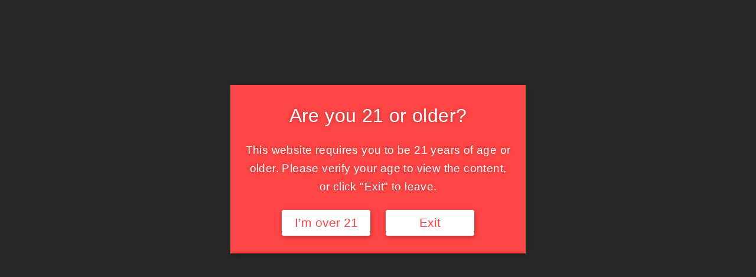

--- FILE ---
content_type: text/css
request_url: https://momoiro.amazingshore.com/wp-content/uploads/uag-plugin/assets/2000/uag-css-1504.css?ver=1768217486
body_size: 1398
content:
.wp-block-uagb-image{display:flex}.wp-block-uagb-image__figure{position:relative;display:flex;flex-direction:column;max-width:100%;height:auto;margin:0}.wp-block-uagb-image__figure img{height:auto;display:flex;max-width:100%;transition:box-shadow 0.2s ease}.wp-block-uagb-image__figure>a{display:inline-block}.wp-block-uagb-image__figure figcaption{text-align:center;margin-top:0.5em;margin-bottom:1em}.wp-block-uagb-image .components-placeholder.block-editor-media-placeholder .components-placeholder__instructions{align-self:center}.wp-block-uagb-image--align-left{text-align:left}.wp-block-uagb-image--align-right{text-align:right}.wp-block-uagb-image--align-center{text-align:center}.wp-block-uagb-image--align-full .wp-block-uagb-image__figure{margin-left:calc(50% - 50vw);margin-right:calc(50% - 50vw);max-width:100vw;width:100vw;height:auto}.wp-block-uagb-image--align-full .wp-block-uagb-image__figure img{height:auto;width:100% !important}.wp-block-uagb-image--align-wide .wp-block-uagb-image__figure img{height:auto;width:100%}.wp-block-uagb-image--layout-overlay__color-wrapper{position:absolute;left:0;top:0;right:0;bottom:0;opacity:0.2;background:rgba(0,0,0,0.5);transition:opacity 0.35s ease-in-out}.wp-block-uagb-image--layout-overlay-link{position:absolute;left:0;right:0;bottom:0;top:0}.wp-block-uagb-image--layout-overlay .wp-block-uagb-image__figure:hover .wp-block-uagb-image--layout-overlay__color-wrapper{opacity:1}.wp-block-uagb-image--layout-overlay__inner{position:absolute;left:15px;right:15px;bottom:15px;top:15px;display:flex;align-items:center;justify-content:center;flex-direction:column;border-color:#fff;transition:0.35s ease-in-out}.wp-block-uagb-image--layout-overlay__inner.top-left,.wp-block-uagb-image--layout-overlay__inner.top-center,.wp-block-uagb-image--layout-overlay__inner.top-right{justify-content:flex-start}.wp-block-uagb-image--layout-overlay__inner.bottom-left,.wp-block-uagb-image--layout-overlay__inner.bottom-center,.wp-block-uagb-image--layout-overlay__inner.bottom-right{justify-content:flex-end}.wp-block-uagb-image--layout-overlay__inner.top-left,.wp-block-uagb-image--layout-overlay__inner.center-left,.wp-block-uagb-image--layout-overlay__inner.bottom-left{align-items:flex-start}.wp-block-uagb-image--layout-overlay__inner.top-right,.wp-block-uagb-image--layout-overlay__inner.center-right,.wp-block-uagb-image--layout-overlay__inner.bottom-right{align-items:flex-end}.wp-block-uagb-image--layout-overlay__inner .uagb-image-heading{color:#fff;transition:transform 0.35s, opacity 0.35s ease-in-out;transform:translate3d(0, 24px, 0);margin:0;line-height:1em}.wp-block-uagb-image--layout-overlay__inner .uagb-image-separator{width:30%;border-top-width:2px;border-top-color:#fff;border-top-style:solid;margin-bottom:10px;opacity:0;transition:transform 0.4s, opacity 0.4s ease-in-out;transform:translate3d(0, 30px, 0)}.wp-block-uagb-image--layout-overlay__inner .uagb-image-caption{opacity:0;overflow:visible;color:#fff;transition:transform 0.45s, opacity 0.45s ease-in-out;transform:translate3d(0, 35px, 0)}.wp-block-uagb-image--layout-overlay__inner:hover .uagb-image-heading,.wp-block-uagb-image--layout-overlay__inner:hover .uagb-image-separator,.wp-block-uagb-image--layout-overlay__inner:hover .uagb-image-caption{opacity:1;transform:translate3d(0, 0, 0)}.wp-block-uagb-image--effect-zoomin .wp-block-uagb-image__figure img,.wp-block-uagb-image--effect-zoomin .wp-block-uagb-image__figure .wp-block-uagb-image--layout-overlay__color-wrapper{transform:scale(1);transition:transform 0.35s ease-in-out}.wp-block-uagb-image--effect-zoomin .wp-block-uagb-image__figure:hover img,.wp-block-uagb-image--effect-zoomin .wp-block-uagb-image__figure:hover .wp-block-uagb-image--layout-overlay__color-wrapper{transform:scale(1.05)}.wp-block-uagb-image--effect-slide .wp-block-uagb-image__figure img,.wp-block-uagb-image--effect-slide .wp-block-uagb-image__figure .wp-block-uagb-image--layout-overlay__color-wrapper{width:calc(100% + 40px) !important;max-width:none !important;transform:translate3d(-40px, 0, 0);transition:transform 0.35s ease-in-out}.wp-block-uagb-image--effect-slide .wp-block-uagb-image__figure:hover img,.wp-block-uagb-image--effect-slide .wp-block-uagb-image__figure:hover .wp-block-uagb-image--layout-overlay__color-wrapper{transform:translate3d(0, 0, 0)}.wp-block-uagb-image--effect-grayscale img{filter:grayscale(0%);transition:0.35s ease-in-out}.wp-block-uagb-image--effect-grayscale:hover img{filter:grayscale(100%)}.wp-block-uagb-image--effect-blur img{filter:blur(0);transition:0.35s ease-in-out}.wp-block-uagb-image--effect-blur:hover img{filter:blur(3px)}
.uagb-block-ced7928a.wp-block-uagb-image{text-align: center;justify-content: center;align-self: center;}.uagb-block-ced7928a .wp-block-uagb-image__figure{align-items: center;}.uagb-block-ced7928a.wp-block-uagb-image--layout-default figure img{box-shadow: 0px 0px 0 #00000070;}.uagb-block-ced7928a.wp-block-uagb-image .wp-block-uagb-image__figure figcaption{font-style: normal;align-self: center;}.uagb-block-ced7928a.wp-block-uagb-image--layout-overlay figure img{box-shadow: 0px 0px 0 #00000070;}.uagb-block-ced7928a.wp-block-uagb-image--layout-overlay .wp-block-uagb-image--layout-overlay__color-wrapper{opacity: 0.2;}.uagb-block-ced7928a.wp-block-uagb-image--layout-overlay .wp-block-uagb-image--layout-overlay__inner{left: 15px;right: 15px;top: 15px;bottom: 15px;}.uagb-block-ced7928a.wp-block-uagb-image--layout-overlay .wp-block-uagb-image--layout-overlay__inner .uagb-image-heading{font-style: normal;color: #fff;opacity: 1;}.uagb-block-ced7928a.wp-block-uagb-image--layout-overlay .wp-block-uagb-image--layout-overlay__inner .uagb-image-heading a{color: #fff;}.uagb-block-ced7928a.wp-block-uagb-image--layout-overlay .wp-block-uagb-image--layout-overlay__inner .uagb-image-caption{opacity: 0;}.uagb-block-ced7928a.wp-block-uagb-image--layout-overlay .wp-block-uagb-image__figure:hover .wp-block-uagb-image--layout-overlay__color-wrapper{opacity: 1;}.uagb-block-ced7928a.wp-block-uagb-image .wp-block-uagb-image--layout-overlay__inner .uagb-image-separator{width: 30%;border-top-width: 2px;border-top-color: #fff;opacity: 0;}.uagb-block-ced7928a.wp-block-uagb-image .wp-block-uagb-image__figure img{width: 400px;height: 600px;}.uagb-block-ced7928a.wp-block-uagb-image .wp-block-uagb-image__figure:hover .wp-block-uagb-image--layout-overlay__inner .uagb-image-caption{opacity: 1;}.uagb-block-ced7928a.wp-block-uagb-image .wp-block-uagb-image__figure:hover .wp-block-uagb-image--layout-overlay__inner .uagb-image-separator{opacity: 1;}.uagb-block-ced7928a.wp-block-uagb-image--layout-default figure:hover img{box-shadow: 0px 0px 0 #00000070;}.uagb-block-ced7928a.wp-block-uagb-image--layout-overlay figure:hover img{box-shadow: 0px 0px 0 #00000070;}.uagb-block-0d11a989.wp-block-uagb-image{text-align: center;justify-content: center;align-self: center;}.uagb-block-0d11a989 .wp-block-uagb-image__figure{align-items: center;}.uagb-block-0d11a989.wp-block-uagb-image--layout-default figure img{box-shadow: 0px 0px 0 #00000070;}.uagb-block-0d11a989.wp-block-uagb-image .wp-block-uagb-image__figure figcaption{font-style: normal;align-self: center;}.uagb-block-0d11a989.wp-block-uagb-image--layout-overlay figure img{box-shadow: 0px 0px 0 #00000070;}.uagb-block-0d11a989.wp-block-uagb-image--layout-overlay .wp-block-uagb-image--layout-overlay__color-wrapper{opacity: 0.2;}.uagb-block-0d11a989.wp-block-uagb-image--layout-overlay .wp-block-uagb-image--layout-overlay__inner{left: 15px;right: 15px;top: 15px;bottom: 15px;}.uagb-block-0d11a989.wp-block-uagb-image--layout-overlay .wp-block-uagb-image--layout-overlay__inner .uagb-image-heading{font-style: normal;color: #fff;opacity: 1;}.uagb-block-0d11a989.wp-block-uagb-image--layout-overlay .wp-block-uagb-image--layout-overlay__inner .uagb-image-heading a{color: #fff;}.uagb-block-0d11a989.wp-block-uagb-image--layout-overlay .wp-block-uagb-image--layout-overlay__inner .uagb-image-caption{opacity: 0;}.uagb-block-0d11a989.wp-block-uagb-image--layout-overlay .wp-block-uagb-image__figure:hover .wp-block-uagb-image--layout-overlay__color-wrapper{opacity: 1;}.uagb-block-0d11a989.wp-block-uagb-image .wp-block-uagb-image--layout-overlay__inner .uagb-image-separator{width: 30%;border-top-width: 2px;border-top-color: #fff;opacity: 0;}.uagb-block-0d11a989.wp-block-uagb-image .wp-block-uagb-image__figure img{width: 400px;height: 600px;}.uagb-block-0d11a989.wp-block-uagb-image .wp-block-uagb-image__figure:hover .wp-block-uagb-image--layout-overlay__inner .uagb-image-caption{opacity: 1;}.uagb-block-0d11a989.wp-block-uagb-image .wp-block-uagb-image__figure:hover .wp-block-uagb-image--layout-overlay__inner .uagb-image-separator{opacity: 1;}.uagb-block-0d11a989.wp-block-uagb-image--layout-default figure:hover img{box-shadow: 0px 0px 0 #00000070;}.uagb-block-0d11a989.wp-block-uagb-image--layout-overlay figure:hover img{box-shadow: 0px 0px 0 #00000070;}.uagb-block-f1e3403f.wp-block-uagb-image{text-align: center;justify-content: center;align-self: center;}.uagb-block-f1e3403f .wp-block-uagb-image__figure{align-items: center;}.uagb-block-f1e3403f.wp-block-uagb-image--layout-default figure img{box-shadow: 0px 0px 0 #00000070;}.uagb-block-f1e3403f.wp-block-uagb-image .wp-block-uagb-image__figure figcaption{font-style: normal;align-self: center;}.uagb-block-f1e3403f.wp-block-uagb-image--layout-overlay figure img{box-shadow: 0px 0px 0 #00000070;}.uagb-block-f1e3403f.wp-block-uagb-image--layout-overlay .wp-block-uagb-image--layout-overlay__color-wrapper{opacity: 0.2;}.uagb-block-f1e3403f.wp-block-uagb-image--layout-overlay .wp-block-uagb-image--layout-overlay__inner{left: 15px;right: 15px;top: 15px;bottom: 15px;}.uagb-block-f1e3403f.wp-block-uagb-image--layout-overlay .wp-block-uagb-image--layout-overlay__inner .uagb-image-heading{font-style: normal;color: #fff;opacity: 1;}.uagb-block-f1e3403f.wp-block-uagb-image--layout-overlay .wp-block-uagb-image--layout-overlay__inner .uagb-image-heading a{color: #fff;}.uagb-block-f1e3403f.wp-block-uagb-image--layout-overlay .wp-block-uagb-image--layout-overlay__inner .uagb-image-caption{opacity: 0;}.uagb-block-f1e3403f.wp-block-uagb-image--layout-overlay .wp-block-uagb-image__figure:hover .wp-block-uagb-image--layout-overlay__color-wrapper{opacity: 1;}.uagb-block-f1e3403f.wp-block-uagb-image .wp-block-uagb-image--layout-overlay__inner .uagb-image-separator{width: 30%;border-top-width: 2px;border-top-color: #fff;opacity: 0;}.uagb-block-f1e3403f.wp-block-uagb-image .wp-block-uagb-image__figure img{width: 400px;height: 600px;}.uagb-block-f1e3403f.wp-block-uagb-image .wp-block-uagb-image__figure:hover .wp-block-uagb-image--layout-overlay__inner .uagb-image-caption{opacity: 1;}.uagb-block-f1e3403f.wp-block-uagb-image .wp-block-uagb-image__figure:hover .wp-block-uagb-image--layout-overlay__inner .uagb-image-separator{opacity: 1;}.uagb-block-f1e3403f.wp-block-uagb-image--layout-default figure:hover img{box-shadow: 0px 0px 0 #00000070;}.uagb-block-f1e3403f.wp-block-uagb-image--layout-overlay figure:hover img{box-shadow: 0px 0px 0 #00000070;}@media only screen and (max-width: 976px) {.uagb-block-ced7928a.wp-block-uagb-image .wp-block-uagb-image__figure img{width: 400px;height: auto;}.uagb-block-0d11a989.wp-block-uagb-image .wp-block-uagb-image__figure img{width: 400px;height: auto;}.uagb-block-f1e3403f.wp-block-uagb-image .wp-block-uagb-image__figure img{width: 400px;height: auto;}}@media only screen and (max-width: 767px) {.uagb-block-ced7928a.wp-block-uagb-image .wp-block-uagb-image__figure img{width: 400px;height: auto;}.uagb-block-0d11a989.wp-block-uagb-image .wp-block-uagb-image__figure img{width: 400px;height: auto;}.uagb-block-f1e3403f.wp-block-uagb-image .wp-block-uagb-image__figure img{width: 400px;height: auto;}}

--- FILE ---
content_type: text/css
request_url: https://momoiro.amazingshore.com/wp-content/uploads/uag-plugin/assets/1000/uag-css-1499.css?ver=1768217486
body_size: 1398
content:
.wp-block-uagb-image{display:flex}.wp-block-uagb-image__figure{position:relative;display:flex;flex-direction:column;max-width:100%;height:auto;margin:0}.wp-block-uagb-image__figure img{height:auto;display:flex;max-width:100%;transition:box-shadow 0.2s ease}.wp-block-uagb-image__figure>a{display:inline-block}.wp-block-uagb-image__figure figcaption{text-align:center;margin-top:0.5em;margin-bottom:1em}.wp-block-uagb-image .components-placeholder.block-editor-media-placeholder .components-placeholder__instructions{align-self:center}.wp-block-uagb-image--align-left{text-align:left}.wp-block-uagb-image--align-right{text-align:right}.wp-block-uagb-image--align-center{text-align:center}.wp-block-uagb-image--align-full .wp-block-uagb-image__figure{margin-left:calc(50% - 50vw);margin-right:calc(50% - 50vw);max-width:100vw;width:100vw;height:auto}.wp-block-uagb-image--align-full .wp-block-uagb-image__figure img{height:auto;width:100% !important}.wp-block-uagb-image--align-wide .wp-block-uagb-image__figure img{height:auto;width:100%}.wp-block-uagb-image--layout-overlay__color-wrapper{position:absolute;left:0;top:0;right:0;bottom:0;opacity:0.2;background:rgba(0,0,0,0.5);transition:opacity 0.35s ease-in-out}.wp-block-uagb-image--layout-overlay-link{position:absolute;left:0;right:0;bottom:0;top:0}.wp-block-uagb-image--layout-overlay .wp-block-uagb-image__figure:hover .wp-block-uagb-image--layout-overlay__color-wrapper{opacity:1}.wp-block-uagb-image--layout-overlay__inner{position:absolute;left:15px;right:15px;bottom:15px;top:15px;display:flex;align-items:center;justify-content:center;flex-direction:column;border-color:#fff;transition:0.35s ease-in-out}.wp-block-uagb-image--layout-overlay__inner.top-left,.wp-block-uagb-image--layout-overlay__inner.top-center,.wp-block-uagb-image--layout-overlay__inner.top-right{justify-content:flex-start}.wp-block-uagb-image--layout-overlay__inner.bottom-left,.wp-block-uagb-image--layout-overlay__inner.bottom-center,.wp-block-uagb-image--layout-overlay__inner.bottom-right{justify-content:flex-end}.wp-block-uagb-image--layout-overlay__inner.top-left,.wp-block-uagb-image--layout-overlay__inner.center-left,.wp-block-uagb-image--layout-overlay__inner.bottom-left{align-items:flex-start}.wp-block-uagb-image--layout-overlay__inner.top-right,.wp-block-uagb-image--layout-overlay__inner.center-right,.wp-block-uagb-image--layout-overlay__inner.bottom-right{align-items:flex-end}.wp-block-uagb-image--layout-overlay__inner .uagb-image-heading{color:#fff;transition:transform 0.35s, opacity 0.35s ease-in-out;transform:translate3d(0, 24px, 0);margin:0;line-height:1em}.wp-block-uagb-image--layout-overlay__inner .uagb-image-separator{width:30%;border-top-width:2px;border-top-color:#fff;border-top-style:solid;margin-bottom:10px;opacity:0;transition:transform 0.4s, opacity 0.4s ease-in-out;transform:translate3d(0, 30px, 0)}.wp-block-uagb-image--layout-overlay__inner .uagb-image-caption{opacity:0;overflow:visible;color:#fff;transition:transform 0.45s, opacity 0.45s ease-in-out;transform:translate3d(0, 35px, 0)}.wp-block-uagb-image--layout-overlay__inner:hover .uagb-image-heading,.wp-block-uagb-image--layout-overlay__inner:hover .uagb-image-separator,.wp-block-uagb-image--layout-overlay__inner:hover .uagb-image-caption{opacity:1;transform:translate3d(0, 0, 0)}.wp-block-uagb-image--effect-zoomin .wp-block-uagb-image__figure img,.wp-block-uagb-image--effect-zoomin .wp-block-uagb-image__figure .wp-block-uagb-image--layout-overlay__color-wrapper{transform:scale(1);transition:transform 0.35s ease-in-out}.wp-block-uagb-image--effect-zoomin .wp-block-uagb-image__figure:hover img,.wp-block-uagb-image--effect-zoomin .wp-block-uagb-image__figure:hover .wp-block-uagb-image--layout-overlay__color-wrapper{transform:scale(1.05)}.wp-block-uagb-image--effect-slide .wp-block-uagb-image__figure img,.wp-block-uagb-image--effect-slide .wp-block-uagb-image__figure .wp-block-uagb-image--layout-overlay__color-wrapper{width:calc(100% + 40px) !important;max-width:none !important;transform:translate3d(-40px, 0, 0);transition:transform 0.35s ease-in-out}.wp-block-uagb-image--effect-slide .wp-block-uagb-image__figure:hover img,.wp-block-uagb-image--effect-slide .wp-block-uagb-image__figure:hover .wp-block-uagb-image--layout-overlay__color-wrapper{transform:translate3d(0, 0, 0)}.wp-block-uagb-image--effect-grayscale img{filter:grayscale(0%);transition:0.35s ease-in-out}.wp-block-uagb-image--effect-grayscale:hover img{filter:grayscale(100%)}.wp-block-uagb-image--effect-blur img{filter:blur(0);transition:0.35s ease-in-out}.wp-block-uagb-image--effect-blur:hover img{filter:blur(3px)}
.uagb-block-ced7928a.wp-block-uagb-image{text-align: center;justify-content: center;align-self: center;}.uagb-block-ced7928a .wp-block-uagb-image__figure{align-items: center;}.uagb-block-ced7928a.wp-block-uagb-image--layout-default figure img{box-shadow: 0px 0px 0 #00000070;}.uagb-block-ced7928a.wp-block-uagb-image .wp-block-uagb-image__figure figcaption{font-style: normal;align-self: center;}.uagb-block-ced7928a.wp-block-uagb-image--layout-overlay figure img{box-shadow: 0px 0px 0 #00000070;}.uagb-block-ced7928a.wp-block-uagb-image--layout-overlay .wp-block-uagb-image--layout-overlay__color-wrapper{opacity: 0.2;}.uagb-block-ced7928a.wp-block-uagb-image--layout-overlay .wp-block-uagb-image--layout-overlay__inner{left: 15px;right: 15px;top: 15px;bottom: 15px;}.uagb-block-ced7928a.wp-block-uagb-image--layout-overlay .wp-block-uagb-image--layout-overlay__inner .uagb-image-heading{font-style: normal;color: #fff;opacity: 1;}.uagb-block-ced7928a.wp-block-uagb-image--layout-overlay .wp-block-uagb-image--layout-overlay__inner .uagb-image-heading a{color: #fff;}.uagb-block-ced7928a.wp-block-uagb-image--layout-overlay .wp-block-uagb-image--layout-overlay__inner .uagb-image-caption{opacity: 0;}.uagb-block-ced7928a.wp-block-uagb-image--layout-overlay .wp-block-uagb-image__figure:hover .wp-block-uagb-image--layout-overlay__color-wrapper{opacity: 1;}.uagb-block-ced7928a.wp-block-uagb-image .wp-block-uagb-image--layout-overlay__inner .uagb-image-separator{width: 30%;border-top-width: 2px;border-top-color: #fff;opacity: 0;}.uagb-block-ced7928a.wp-block-uagb-image .wp-block-uagb-image__figure img{width: 400px;height: 600px;}.uagb-block-ced7928a.wp-block-uagb-image .wp-block-uagb-image__figure:hover .wp-block-uagb-image--layout-overlay__inner .uagb-image-caption{opacity: 1;}.uagb-block-ced7928a.wp-block-uagb-image .wp-block-uagb-image__figure:hover .wp-block-uagb-image--layout-overlay__inner .uagb-image-separator{opacity: 1;}.uagb-block-ced7928a.wp-block-uagb-image--layout-default figure:hover img{box-shadow: 0px 0px 0 #00000070;}.uagb-block-ced7928a.wp-block-uagb-image--layout-overlay figure:hover img{box-shadow: 0px 0px 0 #00000070;}.uagb-block-0d11a989.wp-block-uagb-image{text-align: center;justify-content: center;align-self: center;}.uagb-block-0d11a989 .wp-block-uagb-image__figure{align-items: center;}.uagb-block-0d11a989.wp-block-uagb-image--layout-default figure img{box-shadow: 0px 0px 0 #00000070;}.uagb-block-0d11a989.wp-block-uagb-image .wp-block-uagb-image__figure figcaption{font-style: normal;align-self: center;}.uagb-block-0d11a989.wp-block-uagb-image--layout-overlay figure img{box-shadow: 0px 0px 0 #00000070;}.uagb-block-0d11a989.wp-block-uagb-image--layout-overlay .wp-block-uagb-image--layout-overlay__color-wrapper{opacity: 0.2;}.uagb-block-0d11a989.wp-block-uagb-image--layout-overlay .wp-block-uagb-image--layout-overlay__inner{left: 15px;right: 15px;top: 15px;bottom: 15px;}.uagb-block-0d11a989.wp-block-uagb-image--layout-overlay .wp-block-uagb-image--layout-overlay__inner .uagb-image-heading{font-style: normal;color: #fff;opacity: 1;}.uagb-block-0d11a989.wp-block-uagb-image--layout-overlay .wp-block-uagb-image--layout-overlay__inner .uagb-image-heading a{color: #fff;}.uagb-block-0d11a989.wp-block-uagb-image--layout-overlay .wp-block-uagb-image--layout-overlay__inner .uagb-image-caption{opacity: 0;}.uagb-block-0d11a989.wp-block-uagb-image--layout-overlay .wp-block-uagb-image__figure:hover .wp-block-uagb-image--layout-overlay__color-wrapper{opacity: 1;}.uagb-block-0d11a989.wp-block-uagb-image .wp-block-uagb-image--layout-overlay__inner .uagb-image-separator{width: 30%;border-top-width: 2px;border-top-color: #fff;opacity: 0;}.uagb-block-0d11a989.wp-block-uagb-image .wp-block-uagb-image__figure img{width: 400px;height: 600px;}.uagb-block-0d11a989.wp-block-uagb-image .wp-block-uagb-image__figure:hover .wp-block-uagb-image--layout-overlay__inner .uagb-image-caption{opacity: 1;}.uagb-block-0d11a989.wp-block-uagb-image .wp-block-uagb-image__figure:hover .wp-block-uagb-image--layout-overlay__inner .uagb-image-separator{opacity: 1;}.uagb-block-0d11a989.wp-block-uagb-image--layout-default figure:hover img{box-shadow: 0px 0px 0 #00000070;}.uagb-block-0d11a989.wp-block-uagb-image--layout-overlay figure:hover img{box-shadow: 0px 0px 0 #00000070;}.uagb-block-f1e3403f.wp-block-uagb-image{text-align: center;justify-content: center;align-self: center;}.uagb-block-f1e3403f .wp-block-uagb-image__figure{align-items: center;}.uagb-block-f1e3403f.wp-block-uagb-image--layout-default figure img{box-shadow: 0px 0px 0 #00000070;}.uagb-block-f1e3403f.wp-block-uagb-image .wp-block-uagb-image__figure figcaption{font-style: normal;align-self: center;}.uagb-block-f1e3403f.wp-block-uagb-image--layout-overlay figure img{box-shadow: 0px 0px 0 #00000070;}.uagb-block-f1e3403f.wp-block-uagb-image--layout-overlay .wp-block-uagb-image--layout-overlay__color-wrapper{opacity: 0.2;}.uagb-block-f1e3403f.wp-block-uagb-image--layout-overlay .wp-block-uagb-image--layout-overlay__inner{left: 15px;right: 15px;top: 15px;bottom: 15px;}.uagb-block-f1e3403f.wp-block-uagb-image--layout-overlay .wp-block-uagb-image--layout-overlay__inner .uagb-image-heading{font-style: normal;color: #fff;opacity: 1;}.uagb-block-f1e3403f.wp-block-uagb-image--layout-overlay .wp-block-uagb-image--layout-overlay__inner .uagb-image-heading a{color: #fff;}.uagb-block-f1e3403f.wp-block-uagb-image--layout-overlay .wp-block-uagb-image--layout-overlay__inner .uagb-image-caption{opacity: 0;}.uagb-block-f1e3403f.wp-block-uagb-image--layout-overlay .wp-block-uagb-image__figure:hover .wp-block-uagb-image--layout-overlay__color-wrapper{opacity: 1;}.uagb-block-f1e3403f.wp-block-uagb-image .wp-block-uagb-image--layout-overlay__inner .uagb-image-separator{width: 30%;border-top-width: 2px;border-top-color: #fff;opacity: 0;}.uagb-block-f1e3403f.wp-block-uagb-image .wp-block-uagb-image__figure img{width: 400px;height: 600px;}.uagb-block-f1e3403f.wp-block-uagb-image .wp-block-uagb-image__figure:hover .wp-block-uagb-image--layout-overlay__inner .uagb-image-caption{opacity: 1;}.uagb-block-f1e3403f.wp-block-uagb-image .wp-block-uagb-image__figure:hover .wp-block-uagb-image--layout-overlay__inner .uagb-image-separator{opacity: 1;}.uagb-block-f1e3403f.wp-block-uagb-image--layout-default figure:hover img{box-shadow: 0px 0px 0 #00000070;}.uagb-block-f1e3403f.wp-block-uagb-image--layout-overlay figure:hover img{box-shadow: 0px 0px 0 #00000070;}@media only screen and (max-width: 976px) {.uagb-block-ced7928a.wp-block-uagb-image .wp-block-uagb-image__figure img{width: 400px;height: auto;}.uagb-block-0d11a989.wp-block-uagb-image .wp-block-uagb-image__figure img{width: 400px;height: auto;}.uagb-block-f1e3403f.wp-block-uagb-image .wp-block-uagb-image__figure img{width: 400px;height: auto;}}@media only screen and (max-width: 767px) {.uagb-block-ced7928a.wp-block-uagb-image .wp-block-uagb-image__figure img{width: 400px;height: auto;}.uagb-block-0d11a989.wp-block-uagb-image .wp-block-uagb-image__figure img{width: 400px;height: auto;}.uagb-block-f1e3403f.wp-block-uagb-image .wp-block-uagb-image__figure img{width: 400px;height: auto;}}

--- FILE ---
content_type: text/css
request_url: https://momoiro.amazingshore.com/wp-content/uploads/uag-plugin/assets/1000/uag-css-1495.css?ver=1768217486
body_size: 1412
content:
.wp-block-uagb-image{display:flex}.wp-block-uagb-image__figure{position:relative;display:flex;flex-direction:column;max-width:100%;height:auto;margin:0}.wp-block-uagb-image__figure img{height:auto;display:flex;max-width:100%;transition:box-shadow 0.2s ease}.wp-block-uagb-image__figure>a{display:inline-block}.wp-block-uagb-image__figure figcaption{text-align:center;margin-top:0.5em;margin-bottom:1em}.wp-block-uagb-image .components-placeholder.block-editor-media-placeholder .components-placeholder__instructions{align-self:center}.wp-block-uagb-image--align-left{text-align:left}.wp-block-uagb-image--align-right{text-align:right}.wp-block-uagb-image--align-center{text-align:center}.wp-block-uagb-image--align-full .wp-block-uagb-image__figure{margin-left:calc(50% - 50vw);margin-right:calc(50% - 50vw);max-width:100vw;width:100vw;height:auto}.wp-block-uagb-image--align-full .wp-block-uagb-image__figure img{height:auto;width:100% !important}.wp-block-uagb-image--align-wide .wp-block-uagb-image__figure img{height:auto;width:100%}.wp-block-uagb-image--layout-overlay__color-wrapper{position:absolute;left:0;top:0;right:0;bottom:0;opacity:0.2;background:rgba(0,0,0,0.5);transition:opacity 0.35s ease-in-out}.wp-block-uagb-image--layout-overlay-link{position:absolute;left:0;right:0;bottom:0;top:0}.wp-block-uagb-image--layout-overlay .wp-block-uagb-image__figure:hover .wp-block-uagb-image--layout-overlay__color-wrapper{opacity:1}.wp-block-uagb-image--layout-overlay__inner{position:absolute;left:15px;right:15px;bottom:15px;top:15px;display:flex;align-items:center;justify-content:center;flex-direction:column;border-color:#fff;transition:0.35s ease-in-out}.wp-block-uagb-image--layout-overlay__inner.top-left,.wp-block-uagb-image--layout-overlay__inner.top-center,.wp-block-uagb-image--layout-overlay__inner.top-right{justify-content:flex-start}.wp-block-uagb-image--layout-overlay__inner.bottom-left,.wp-block-uagb-image--layout-overlay__inner.bottom-center,.wp-block-uagb-image--layout-overlay__inner.bottom-right{justify-content:flex-end}.wp-block-uagb-image--layout-overlay__inner.top-left,.wp-block-uagb-image--layout-overlay__inner.center-left,.wp-block-uagb-image--layout-overlay__inner.bottom-left{align-items:flex-start}.wp-block-uagb-image--layout-overlay__inner.top-right,.wp-block-uagb-image--layout-overlay__inner.center-right,.wp-block-uagb-image--layout-overlay__inner.bottom-right{align-items:flex-end}.wp-block-uagb-image--layout-overlay__inner .uagb-image-heading{color:#fff;transition:transform 0.35s, opacity 0.35s ease-in-out;transform:translate3d(0, 24px, 0);margin:0;line-height:1em}.wp-block-uagb-image--layout-overlay__inner .uagb-image-separator{width:30%;border-top-width:2px;border-top-color:#fff;border-top-style:solid;margin-bottom:10px;opacity:0;transition:transform 0.4s, opacity 0.4s ease-in-out;transform:translate3d(0, 30px, 0)}.wp-block-uagb-image--layout-overlay__inner .uagb-image-caption{opacity:0;overflow:visible;color:#fff;transition:transform 0.45s, opacity 0.45s ease-in-out;transform:translate3d(0, 35px, 0)}.wp-block-uagb-image--layout-overlay__inner:hover .uagb-image-heading,.wp-block-uagb-image--layout-overlay__inner:hover .uagb-image-separator,.wp-block-uagb-image--layout-overlay__inner:hover .uagb-image-caption{opacity:1;transform:translate3d(0, 0, 0)}.wp-block-uagb-image--effect-zoomin .wp-block-uagb-image__figure img,.wp-block-uagb-image--effect-zoomin .wp-block-uagb-image__figure .wp-block-uagb-image--layout-overlay__color-wrapper{transform:scale(1);transition:transform 0.35s ease-in-out}.wp-block-uagb-image--effect-zoomin .wp-block-uagb-image__figure:hover img,.wp-block-uagb-image--effect-zoomin .wp-block-uagb-image__figure:hover .wp-block-uagb-image--layout-overlay__color-wrapper{transform:scale(1.05)}.wp-block-uagb-image--effect-slide .wp-block-uagb-image__figure img,.wp-block-uagb-image--effect-slide .wp-block-uagb-image__figure .wp-block-uagb-image--layout-overlay__color-wrapper{width:calc(100% + 40px) !important;max-width:none !important;transform:translate3d(-40px, 0, 0);transition:transform 0.35s ease-in-out}.wp-block-uagb-image--effect-slide .wp-block-uagb-image__figure:hover img,.wp-block-uagb-image--effect-slide .wp-block-uagb-image__figure:hover .wp-block-uagb-image--layout-overlay__color-wrapper{transform:translate3d(0, 0, 0)}.wp-block-uagb-image--effect-grayscale img{filter:grayscale(0%);transition:0.35s ease-in-out}.wp-block-uagb-image--effect-grayscale:hover img{filter:grayscale(100%)}.wp-block-uagb-image--effect-blur img{filter:blur(0);transition:0.35s ease-in-out}.wp-block-uagb-image--effect-blur:hover img{filter:blur(3px)}
.uagb-block-d545619f.wp-block-uagb-image{text-align: center;justify-content: center;align-self: center;}.uagb-block-d545619f .wp-block-uagb-image__figure{align-items: center;}.uagb-block-d545619f.wp-block-uagb-image--layout-default figure img{box-shadow: 0px 0px 0 #00000070;}.uagb-block-d545619f.wp-block-uagb-image .wp-block-uagb-image__figure figcaption{font-style: normal;align-self: center;}.uagb-block-d545619f.wp-block-uagb-image--layout-overlay figure img{box-shadow: 0px 0px 0 #00000070;}.uagb-block-d545619f.wp-block-uagb-image--layout-overlay .wp-block-uagb-image--layout-overlay__color-wrapper{opacity: 0.2;}.uagb-block-d545619f.wp-block-uagb-image--layout-overlay .wp-block-uagb-image--layout-overlay__inner{left: 15px;right: 15px;top: 15px;bottom: 15px;}.uagb-block-d545619f.wp-block-uagb-image--layout-overlay .wp-block-uagb-image--layout-overlay__inner .uagb-image-heading{font-style: normal;color: #fff;opacity: 1;}.uagb-block-d545619f.wp-block-uagb-image--layout-overlay .wp-block-uagb-image--layout-overlay__inner .uagb-image-heading a{color: #fff;}.uagb-block-d545619f.wp-block-uagb-image--layout-overlay .wp-block-uagb-image--layout-overlay__inner .uagb-image-caption{opacity: 0;}.uagb-block-d545619f.wp-block-uagb-image--layout-overlay .wp-block-uagb-image__figure:hover .wp-block-uagb-image--layout-overlay__color-wrapper{opacity: 1;}.uagb-block-d545619f.wp-block-uagb-image .wp-block-uagb-image--layout-overlay__inner .uagb-image-separator{width: 30%;border-top-width: 2px;border-top-color: #fff;opacity: 0;}.uagb-block-d545619f.wp-block-uagb-image .wp-block-uagb-image__figure img{width: 600px;height: 400px;}.uagb-block-d545619f.wp-block-uagb-image .wp-block-uagb-image__figure:hover .wp-block-uagb-image--layout-overlay__inner .uagb-image-caption{opacity: 1;}.uagb-block-d545619f.wp-block-uagb-image .wp-block-uagb-image__figure:hover .wp-block-uagb-image--layout-overlay__inner .uagb-image-separator{opacity: 1;}.uagb-block-d545619f.wp-block-uagb-image--layout-default figure:hover img{box-shadow: 0px 0px 0 #00000070;}.uagb-block-d545619f.wp-block-uagb-image--layout-overlay figure:hover img{box-shadow: 0px 0px 0 #00000070;}.uagb-block-cbf6f62d.wp-block-uagb-image{text-align: center;justify-content: center;align-self: center;}.uagb-block-cbf6f62d .wp-block-uagb-image__figure{align-items: center;}.uagb-block-cbf6f62d.wp-block-uagb-image--layout-default figure img{box-shadow: 0px 0px 0 #00000070;}.uagb-block-cbf6f62d.wp-block-uagb-image .wp-block-uagb-image__figure figcaption{font-style: normal;align-self: center;}.uagb-block-cbf6f62d.wp-block-uagb-image--layout-overlay figure img{box-shadow: 0px 0px 0 #00000070;}.uagb-block-cbf6f62d.wp-block-uagb-image--layout-overlay .wp-block-uagb-image--layout-overlay__color-wrapper{opacity: 0.2;}.uagb-block-cbf6f62d.wp-block-uagb-image--layout-overlay .wp-block-uagb-image--layout-overlay__inner{left: 15px;right: 15px;top: 15px;bottom: 15px;}.uagb-block-cbf6f62d.wp-block-uagb-image--layout-overlay .wp-block-uagb-image--layout-overlay__inner .uagb-image-heading{font-style: normal;color: #fff;opacity: 1;}.uagb-block-cbf6f62d.wp-block-uagb-image--layout-overlay .wp-block-uagb-image--layout-overlay__inner .uagb-image-heading a{color: #fff;}.uagb-block-cbf6f62d.wp-block-uagb-image--layout-overlay .wp-block-uagb-image--layout-overlay__inner .uagb-image-caption{opacity: 0;}.uagb-block-cbf6f62d.wp-block-uagb-image--layout-overlay .wp-block-uagb-image__figure:hover .wp-block-uagb-image--layout-overlay__color-wrapper{opacity: 1;}.uagb-block-cbf6f62d.wp-block-uagb-image .wp-block-uagb-image--layout-overlay__inner .uagb-image-separator{width: 30%;border-top-width: 2px;border-top-color: #fff;opacity: 0;}.uagb-block-cbf6f62d.wp-block-uagb-image .wp-block-uagb-image__figure img{width: 400px;height: 600px;}.uagb-block-cbf6f62d.wp-block-uagb-image .wp-block-uagb-image__figure:hover .wp-block-uagb-image--layout-overlay__inner .uagb-image-caption{opacity: 1;}.uagb-block-cbf6f62d.wp-block-uagb-image .wp-block-uagb-image__figure:hover .wp-block-uagb-image--layout-overlay__inner .uagb-image-separator{opacity: 1;}.uagb-block-cbf6f62d.wp-block-uagb-image--layout-default figure:hover img{box-shadow: 0px 0px 0 #00000070;}.uagb-block-cbf6f62d.wp-block-uagb-image--layout-overlay figure:hover img{box-shadow: 0px 0px 0 #00000070;}.uagb-block-0f8eef98.wp-block-uagb-image{text-align: center;justify-content: center;align-self: center;}.uagb-block-0f8eef98 .wp-block-uagb-image__figure{align-items: center;}.uagb-block-0f8eef98.wp-block-uagb-image--layout-default figure img{box-shadow: 0px 0px 0 #00000070;}.uagb-block-0f8eef98.wp-block-uagb-image .wp-block-uagb-image__figure figcaption{font-style: normal;align-self: center;}.uagb-block-0f8eef98.wp-block-uagb-image--layout-overlay figure img{box-shadow: 0px 0px 0 #00000070;}.uagb-block-0f8eef98.wp-block-uagb-image--layout-overlay .wp-block-uagb-image--layout-overlay__color-wrapper{opacity: 0.2;}.uagb-block-0f8eef98.wp-block-uagb-image--layout-overlay .wp-block-uagb-image--layout-overlay__inner{left: 15px;right: 15px;top: 15px;bottom: 15px;}.uagb-block-0f8eef98.wp-block-uagb-image--layout-overlay .wp-block-uagb-image--layout-overlay__inner .uagb-image-heading{font-style: normal;color: #fff;opacity: 1;}.uagb-block-0f8eef98.wp-block-uagb-image--layout-overlay .wp-block-uagb-image--layout-overlay__inner .uagb-image-heading a{color: #fff;}.uagb-block-0f8eef98.wp-block-uagb-image--layout-overlay .wp-block-uagb-image--layout-overlay__inner .uagb-image-caption{opacity: 0;}.uagb-block-0f8eef98.wp-block-uagb-image--layout-overlay .wp-block-uagb-image__figure:hover .wp-block-uagb-image--layout-overlay__color-wrapper{opacity: 1;}.uagb-block-0f8eef98.wp-block-uagb-image .wp-block-uagb-image--layout-overlay__inner .uagb-image-separator{width: 30%;border-top-width: 2px;border-top-color: #fff;opacity: 0;}.uagb-block-0f8eef98.wp-block-uagb-image .wp-block-uagb-image__figure img{width: 600px;height: 400px;}.uagb-block-0f8eef98.wp-block-uagb-image .wp-block-uagb-image__figure:hover .wp-block-uagb-image--layout-overlay__inner .uagb-image-caption{opacity: 1;}.uagb-block-0f8eef98.wp-block-uagb-image .wp-block-uagb-image__figure:hover .wp-block-uagb-image--layout-overlay__inner .uagb-image-separator{opacity: 1;}.uagb-block-0f8eef98.wp-block-uagb-image--layout-default figure:hover img{box-shadow: 0px 0px 0 #00000070;}.uagb-block-0f8eef98.wp-block-uagb-image--layout-overlay figure:hover img{box-shadow: 0px 0px 0 #00000070;}@media only screen and (max-width: 976px) {.uagb-block-d545619f.wp-block-uagb-image .wp-block-uagb-image__figure img{width: 600px;height: auto;}.uagb-block-cbf6f62d.wp-block-uagb-image .wp-block-uagb-image__figure img{width: 400px;height: auto;}.uagb-block-0f8eef98.wp-block-uagb-image .wp-block-uagb-image__figure img{width: 600px;height: auto;}}@media only screen and (max-width: 767px) {.uagb-block-d545619f.wp-block-uagb-image .wp-block-uagb-image__figure img{width: 600px;height: auto;}.uagb-block-cbf6f62d.wp-block-uagb-image .wp-block-uagb-image__figure img{width: 400px;height: auto;}.uagb-block-0f8eef98.wp-block-uagb-image .wp-block-uagb-image__figure img{width: 600px;height: auto;}}